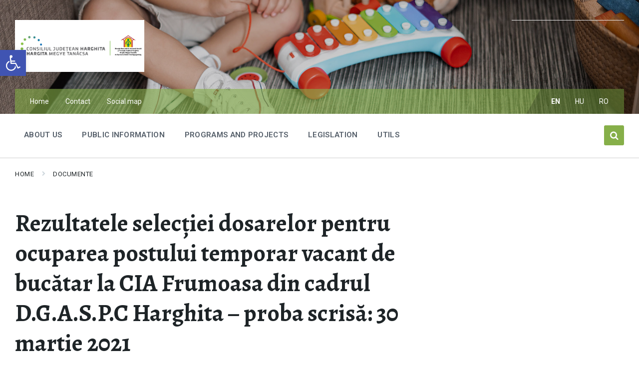

--- FILE ---
content_type: text/html; charset=UTF-8
request_url: https://dgaspchr.ro/documents/rezultatele-selectiei-dosarelor-pentru-ocuparea-postului-temporar-vacant-de-bucatar-la-cia-frumoasa-din-cadrul-d-g-a-s-p-c-harghita-proba-scrisa-30-martie-2021/?lang=en
body_size: 14874
content:
<!DOCTYPE html>
<html dir="ltr" lang="en-US" prefix="og: https://ogp.me/ns#">
<head>
    <meta http-equiv="Content-Type" content="text/html; charset=UTF-8">
    <meta name="viewport" content="width=device-width, initial-scale=1.0">
    <link rel="pingback" href="https://dgaspchr.ro/xmlrpc.php">
    <title>Rezultatele selecției dosarelor pentru ocuparea postului temporar vacant de bucătar la CIA Frumoasa din cadrul D.G.A.S.P.C Harghita – proba scrisă: 30 martie 2021 - Direcția Generală de Asistență Socială și Protecția Copilului Harghita</title>
<meta name='robots' content='noindex,nofollow' />
<link rel="alternate" hreflang="ro" href="https://dgaspchr.ro/documents/rezultatele-selectiei-dosarelor-pentru-ocuparea-postului-temporar-vacant-de-bucatar-la-cia-frumoasa-din-cadrul-d-g-a-s-p-c-harghita-proba-scrisa-30-martie-2021/" />
<link rel="alternate" hreflang="hu" href="https://dgaspchr.ro/documents/rezultatele-selectiei-dosarelor-pentru-ocuparea-postului-temporar-vacant-de-bucatar-la-cia-frumoasa-din-cadrul-d-g-a-s-p-c-harghita-proba-scrisa-30-martie-2021/?lang=hu" />
<link rel="alternate" hreflang="en" href="https://dgaspchr.ro/documents/rezultatele-selectiei-dosarelor-pentru-ocuparea-postului-temporar-vacant-de-bucatar-la-cia-frumoasa-din-cadrul-d-g-a-s-p-c-harghita-proba-scrisa-30-martie-2021/?lang=en" />

		<!-- All in One SEO 4.6.9.1 - aioseo.com -->
		<meta name="robots" content="noindex, nofollow, max-image-preview:large" />
		<link rel="canonical" href="https://dgaspchr.ro/documents/rezultatele-selectiei-dosarelor-pentru-ocuparea-postului-temporar-vacant-de-bucatar-la-cia-frumoasa-din-cadrul-d-g-a-s-p-c-harghita-proba-scrisa-30-martie-2021/" />
		<meta name="generator" content="All in One SEO (AIOSEO) 4.6.9.1" />
		<meta property="og:locale" content="en_US" />
		<meta property="og:site_name" content="Direcția Generală de Asistență Socială și Protecția Copilului Harghita -" />
		<meta property="og:type" content="article" />
		<meta property="og:title" content="Rezultatele selecției dosarelor pentru ocuparea postului temporar vacant de bucătar la CIA Frumoasa din cadrul D.G.A.S.P.C Harghita – proba scrisă: 30 martie 2021 - Direcția Generală de Asistență Socială și Protecția Copilului Harghita" />
		<meta property="og:url" content="https://dgaspchr.ro/documents/rezultatele-selectiei-dosarelor-pentru-ocuparea-postului-temporar-vacant-de-bucatar-la-cia-frumoasa-din-cadrul-d-g-a-s-p-c-harghita-proba-scrisa-30-martie-2021/" />
		<meta property="og:image" content="https://dgaspchr.ro/wp-content/uploads/2022/01/LOGO_KETTOS_HMT_HMSZGYV_MULTICOLOR_ROHU.jpg" />
		<meta property="og:image:secure_url" content="https://dgaspchr.ro/wp-content/uploads/2022/01/LOGO_KETTOS_HMT_HMSZGYV_MULTICOLOR_ROHU.jpg" />
		<meta property="og:image:width" content="1289" />
		<meta property="og:image:height" content="519" />
		<meta property="article:published_time" content="2021-03-22T18:17:18+00:00" />
		<meta property="article:modified_time" content="2021-03-22T18:18:02+00:00" />
		<meta name="twitter:card" content="summary_large_image" />
		<meta name="twitter:title" content="Rezultatele selecției dosarelor pentru ocuparea postului temporar vacant de bucătar la CIA Frumoasa din cadrul D.G.A.S.P.C Harghita – proba scrisă: 30 martie 2021 - Direcția Generală de Asistență Socială și Protecția Copilului Harghita" />
		<meta name="twitter:image" content="https://dgaspchr.ro/wp-content/uploads/2022/01/LOGO_KETTOS_HMT_HMSZGYV_MULTICOLOR_ROHU.jpg" />
		<script type="application/ld+json" class="aioseo-schema">
			{"@context":"https:\/\/schema.org","@graph":[{"@type":"BreadcrumbList","@id":"https:\/\/dgaspchr.ro\/documents\/rezultatele-selectiei-dosarelor-pentru-ocuparea-postului-temporar-vacant-de-bucatar-la-cia-frumoasa-din-cadrul-d-g-a-s-p-c-harghita-proba-scrisa-30-martie-2021\/?lang=en#breadcrumblist","itemListElement":[{"@type":"ListItem","@id":"https:\/\/dgaspchr.ro\/?lang=en\/#listItem","position":1,"name":"Home","item":"https:\/\/dgaspchr.ro\/?lang=en\/","nextItem":"https:\/\/dgaspchr.ro\/documents\/rezultatele-selectiei-dosarelor-pentru-ocuparea-postului-temporar-vacant-de-bucatar-la-cia-frumoasa-din-cadrul-d-g-a-s-p-c-harghita-proba-scrisa-30-martie-2021\/?lang=en#listItem"},{"@type":"ListItem","@id":"https:\/\/dgaspchr.ro\/documents\/rezultatele-selectiei-dosarelor-pentru-ocuparea-postului-temporar-vacant-de-bucatar-la-cia-frumoasa-din-cadrul-d-g-a-s-p-c-harghita-proba-scrisa-30-martie-2021\/?lang=en#listItem","position":2,"name":"Rezultatele selec\u021biei dosarelor pentru ocuparea postului temporar vacant de buc\u0103tar  la CIA Frumoasa din cadrul D.G.A.S.P.C Harghita - proba scris\u0103: 30 martie 2021","previousItem":"https:\/\/dgaspchr.ro\/?lang=en\/#listItem"}]},{"@type":"Organization","@id":"https:\/\/dgaspchr.ro\/?lang=en\/#organization","name":"Direc\u021bia General\u0103 de Asisten\u021b\u0103 Social\u0103 \u0219i Protec\u021bia Copilului Harghita","url":"https:\/\/dgaspchr.ro\/?lang=en\/","logo":{"@type":"ImageObject","url":"https:\/\/dgaspchr.ro\/wp-content\/uploads\/2022\/01\/LOGO_KETTOS_HMT_HMSZGYV_MULTICOLOR_ROHU.jpg","@id":"https:\/\/dgaspchr.ro\/documents\/rezultatele-selectiei-dosarelor-pentru-ocuparea-postului-temporar-vacant-de-bucatar-la-cia-frumoasa-din-cadrul-d-g-a-s-p-c-harghita-proba-scrisa-30-martie-2021\/?lang=en\/#organizationLogo","width":1289,"height":519},"image":{"@id":"https:\/\/dgaspchr.ro\/documents\/rezultatele-selectiei-dosarelor-pentru-ocuparea-postului-temporar-vacant-de-bucatar-la-cia-frumoasa-din-cadrul-d-g-a-s-p-c-harghita-proba-scrisa-30-martie-2021\/?lang=en\/#organizationLogo"}},{"@type":"Person","@id":"https:\/\/dgaspchr.ro\/author\/kovacsanna\/?lang=en#author","url":"https:\/\/dgaspchr.ro\/author\/kovacsanna\/?lang=en","name":"Anna Kov\u00e1cs","image":{"@type":"ImageObject","@id":"https:\/\/dgaspchr.ro\/documents\/rezultatele-selectiei-dosarelor-pentru-ocuparea-postului-temporar-vacant-de-bucatar-la-cia-frumoasa-din-cadrul-d-g-a-s-p-c-harghita-proba-scrisa-30-martie-2021\/?lang=en#authorImage","url":"https:\/\/secure.gravatar.com\/avatar\/6a9783c2ec48201a601605fdb7b17601?s=96&d=mm&r=g","width":96,"height":96,"caption":"Anna Kov\u00e1cs"}},{"@type":"WebPage","@id":"https:\/\/dgaspchr.ro\/documents\/rezultatele-selectiei-dosarelor-pentru-ocuparea-postului-temporar-vacant-de-bucatar-la-cia-frumoasa-din-cadrul-d-g-a-s-p-c-harghita-proba-scrisa-30-martie-2021\/?lang=en#webpage","url":"https:\/\/dgaspchr.ro\/documents\/rezultatele-selectiei-dosarelor-pentru-ocuparea-postului-temporar-vacant-de-bucatar-la-cia-frumoasa-din-cadrul-d-g-a-s-p-c-harghita-proba-scrisa-30-martie-2021\/?lang=en","name":"Rezultatele selec\u021biei dosarelor pentru ocuparea postului temporar vacant de buc\u0103tar la CIA Frumoasa din cadrul D.G.A.S.P.C Harghita \u2013 proba scris\u0103: 30 martie 2021 - Direc\u021bia General\u0103 de Asisten\u021b\u0103 Social\u0103 \u0219i Protec\u021bia Copilului Harghita","inLanguage":"en-US","isPartOf":{"@id":"https:\/\/dgaspchr.ro\/?lang=en\/#website"},"breadcrumb":{"@id":"https:\/\/dgaspchr.ro\/documents\/rezultatele-selectiei-dosarelor-pentru-ocuparea-postului-temporar-vacant-de-bucatar-la-cia-frumoasa-din-cadrul-d-g-a-s-p-c-harghita-proba-scrisa-30-martie-2021\/?lang=en#breadcrumblist"},"author":{"@id":"https:\/\/dgaspchr.ro\/author\/kovacsanna\/?lang=en#author"},"creator":{"@id":"https:\/\/dgaspchr.ro\/author\/kovacsanna\/?lang=en#author"},"datePublished":"2021-03-22T21:17:18+03:00","dateModified":"2021-03-22T21:18:02+03:00"},{"@type":"WebSite","@id":"https:\/\/dgaspchr.ro\/?lang=en\/#website","url":"https:\/\/dgaspchr.ro\/?lang=en\/","name":"Direc\u021bia General\u0103 de Asisten\u021b\u0103 Social\u0103 \u0219i Protec\u021bia Copilului Harghita","inLanguage":"en-US","publisher":{"@id":"https:\/\/dgaspchr.ro\/?lang=en\/#organization"}}]}
		</script>
		<!-- All in One SEO -->

<link rel='dns-prefetch' href='//code.responsivevoice.org' />
<link rel='dns-prefetch' href='//www.google.com' />
<link rel='dns-prefetch' href='//maxcdn.bootstrapcdn.com' />
<link rel='dns-prefetch' href='//fonts.googleapis.com' />
<link rel='dns-prefetch' href='//s.w.org' />
<link rel="alternate" type="application/rss+xml" title="Direcția Generală de Asistență Socială și Protecția Copilului Harghita &raquo; Feed" href="https://dgaspchr.ro/feed/?lang=en" />
<link rel="alternate" type="application/rss+xml" title="Direcția Generală de Asistență Socială și Protecția Copilului Harghita &raquo; Comments Feed" href="https://dgaspchr.ro/comments/feed/?lang=en" />
		<script type="text/javascript">
			window._wpemojiSettings = {"baseUrl":"https:\/\/s.w.org\/images\/core\/emoji\/12.0.0-1\/72x72\/","ext":".png","svgUrl":"https:\/\/s.w.org\/images\/core\/emoji\/12.0.0-1\/svg\/","svgExt":".svg","source":{"concatemoji":"https:\/\/dgaspchr.ro\/wp-includes\/js\/wp-emoji-release.min.js?ver=5.3.20"}};
			!function(e,a,t){var n,r,o,i=a.createElement("canvas"),p=i.getContext&&i.getContext("2d");function s(e,t){var a=String.fromCharCode;p.clearRect(0,0,i.width,i.height),p.fillText(a.apply(this,e),0,0);e=i.toDataURL();return p.clearRect(0,0,i.width,i.height),p.fillText(a.apply(this,t),0,0),e===i.toDataURL()}function c(e){var t=a.createElement("script");t.src=e,t.defer=t.type="text/javascript",a.getElementsByTagName("head")[0].appendChild(t)}for(o=Array("flag","emoji"),t.supports={everything:!0,everythingExceptFlag:!0},r=0;r<o.length;r++)t.supports[o[r]]=function(e){if(!p||!p.fillText)return!1;switch(p.textBaseline="top",p.font="600 32px Arial",e){case"flag":return s([127987,65039,8205,9895,65039],[127987,65039,8203,9895,65039])?!1:!s([55356,56826,55356,56819],[55356,56826,8203,55356,56819])&&!s([55356,57332,56128,56423,56128,56418,56128,56421,56128,56430,56128,56423,56128,56447],[55356,57332,8203,56128,56423,8203,56128,56418,8203,56128,56421,8203,56128,56430,8203,56128,56423,8203,56128,56447]);case"emoji":return!s([55357,56424,55356,57342,8205,55358,56605,8205,55357,56424,55356,57340],[55357,56424,55356,57342,8203,55358,56605,8203,55357,56424,55356,57340])}return!1}(o[r]),t.supports.everything=t.supports.everything&&t.supports[o[r]],"flag"!==o[r]&&(t.supports.everythingExceptFlag=t.supports.everythingExceptFlag&&t.supports[o[r]]);t.supports.everythingExceptFlag=t.supports.everythingExceptFlag&&!t.supports.flag,t.DOMReady=!1,t.readyCallback=function(){t.DOMReady=!0},t.supports.everything||(n=function(){t.readyCallback()},a.addEventListener?(a.addEventListener("DOMContentLoaded",n,!1),e.addEventListener("load",n,!1)):(e.attachEvent("onload",n),a.attachEvent("onreadystatechange",function(){"complete"===a.readyState&&t.readyCallback()})),(n=t.source||{}).concatemoji?c(n.concatemoji):n.wpemoji&&n.twemoji&&(c(n.twemoji),c(n.wpemoji)))}(window,document,window._wpemojiSettings);
		</script>
		<style type="text/css">
img.wp-smiley,
img.emoji {
	display: inline !important;
	border: none !important;
	box-shadow: none !important;
	height: 1em !important;
	width: 1em !important;
	margin: 0 .07em !important;
	vertical-align: -0.1em !important;
	background: none !important;
	padding: 0 !important;
}
</style>
	<link rel='stylesheet' id='sbr_styles-css'  href='https://dgaspchr.ro/wp-content/plugins/reviews-feed/assets/css/sbr-styles.css?ver=1.1.1' type='text/css' media='all' />
<link rel='stylesheet' id='sbi_styles-css'  href='https://dgaspchr.ro/wp-content/plugins/instagram-feed/css/sbi-styles.min.css?ver=6.5.0' type='text/css' media='all' />
<link rel='stylesheet' id='wp-block-library-css'  href='https://dgaspchr.ro/wp-includes/css/dist/block-library/style.min.css?ver=5.3.20' type='text/css' media='all' />
<link rel='stylesheet' id='contact-form-7-css'  href='https://dgaspchr.ro/wp-content/plugins/contact-form-7/includes/css/styles.css?ver=5.2.2' type='text/css' media='all' />
<link rel='stylesheet' id='ctf_styles-css'  href='https://dgaspchr.ro/wp-content/plugins/custom-twitter-feeds/css/ctf-styles.min.css?ver=2.2.2' type='text/css' media='all' />
<link rel='stylesheet' id='rv-style-css'  href='https://dgaspchr.ro/wp-content/plugins/responsivevoice-text-to-speech/includes/css/responsivevoice.css?ver=5.3.20' type='text/css' media='all' />
<link rel='stylesheet' id='cff-css'  href='https://dgaspchr.ro/wp-content/plugins/custom-facebook-feed/assets/css/cff-style.min.css?ver=4.2.5' type='text/css' media='all' />
<link rel='stylesheet' id='sb-font-awesome-css'  href='https://maxcdn.bootstrapcdn.com/font-awesome/4.7.0/css/font-awesome.min.css?ver=5.3.20' type='text/css' media='all' />
<link rel='stylesheet' id='cms-navigation-style-base-css'  href='https://dgaspchr.ro/wp-content/plugins/wpml-cms-nav/res/css/cms-navigation-base.css?ver=1.5.5' type='text/css' media='screen' />
<link rel='stylesheet' id='cms-navigation-style-css'  href='https://dgaspchr.ro/wp-content/plugins/wpml-cms-nav/res/css/cms-navigation.css?ver=1.5.5' type='text/css' media='screen' />
<link rel='stylesheet' id='lsvr-pressville-main-style-css'  href='https://dgaspchr.ro/wp-content/themes/pressville/style.css?ver=2.0.5' type='text/css' media='all' />
<link rel='stylesheet' id='lsvr-pressville-general-style-css'  href='https://dgaspchr.ro/wp-content/themes/pressville/assets/css/general.css?ver=2.0.5' type='text/css' media='all' />
<style id='lsvr-pressville-general-style-inline-css' type='text/css'>
body, input, textarea, select, button, .is-primary-font, #cancel-comment-reply-link, .lsvr_listing-map__infobox { font-family: 'Roboto', Arial, sans-serif; }
html, body { font-size: 16px; }
h1, h2, h3, h4, blockquote, .is-secondary-font, .header-menu-primary__item--megamenu .header-menu-primary__item-link--level-1 { font-family: 'Alegreya', Arial, sans-serif; }
@media ( min-width: 1200px ) { .header-titlebar__logo { max-width: 259px; } } .header-titlebar__logo { max-width: 259px; }
</style>
<link rel='stylesheet' id='lsvr-pressville-google-fonts-css'  href='//fonts.googleapis.com/css?family=Roboto%3A400%2C400italic%2C600%2C600italic%2C700%2C700italic%7CAlegreya%3A400%2C400italic%2C700%2C700italic&#038;subset=latin-ext&#038;ver=5.3.20' type='text/css' media='all' />
<link rel='stylesheet' id='lsvr-pressville-color-scheme-css'  href='https://dgaspchr.ro/wp-content/themes/pressville/assets/css/skins/blue-green.css?ver=2.0.5' type='text/css' media='all' />
<link rel='stylesheet' id='pojo-a11y-css'  href='https://dgaspchr.ro/wp-content/plugins/pojo-accessibility/assets/css/style.min.css?ver=1.0.0' type='text/css' media='all' />
<script type='text/javascript' src='https://dgaspchr.ro/wp-includes/js/jquery/jquery.js?ver=1.12.4-wp'></script>
<script type='text/javascript' src='https://dgaspchr.ro/wp-includes/js/jquery/jquery-migrate.min.js?ver=1.4.1'></script>
<script type='text/javascript' src='https://dgaspchr.ro/wp-content/plugins/lsvr-events/assets/js/lsvr-events.min.js?ver=1.6.1'></script>
<script type='text/javascript'>
/* <![CDATA[ */
var lsvr_pressville_toolkit_ajax_weather_widget_var = {"url":"https:\/\/dgaspchr.ro\/wp-admin\/admin-ajax.php","nonce":"08e5e13d06"};
/* ]]> */
</script>
<script type='text/javascript' src='https://dgaspchr.ro/wp-content/plugins/lsvr-pressville-toolkit/assets/js/lsvr-pressville-toolkit-weather-widget.min.js?ver=1.8.2'></script>
<script type='text/javascript' src='https://code.responsivevoice.org/responsivevoice.js'></script>
<link rel='https://api.w.org/' href='https://dgaspchr.ro/wp-json/' />
<link rel="EditURI" type="application/rsd+xml" title="RSD" href="https://dgaspchr.ro/xmlrpc.php?rsd" />
<link rel="wlwmanifest" type="application/wlwmanifest+xml" href="https://dgaspchr.ro/wp-includes/wlwmanifest.xml" /> 
<link rel='prev' title='Proiect de hotărâre privind modificarea și completarea Hotărârii Consiliului Judeţean Harghita nr. 160/2004 privind organizarea şi funcționarea Direcției Generale de Asistenţă Socială şi Protecţia Copilului Harghita, cu modificările  şi completările ulterioare şi modificării şi completării Regulamentului  &#8211; 05.03.2021' href='https://dgaspchr.ro/documents/proiect-de-hotarare-privind-modificarea-si-completarea-hotararii-consiliului-judetean-harghita-nr-160-2004-privind-organizarea-si-functionarea-directiei-generale-de-asistenta-sociala-si-protectia-cop/?lang=en' />
<link rel='next' title='Rezultatele selecției dosarelor privind concursul organizat în data de 13 aprilie 2021 pentru ocuparea funcției publice vacante de inspector (asistent social), clasa I, grad profesional asistent din cadrul Serviciului management de caz pentru îngrijire de tip rezidențial copii (la centrul de plasament Bilbor), pentru ocuparea funcției publice vacante de inspector (asistent social) clasa I, grad profesional asistent din cadrul Serviciului management de caz pentru îngrijire de tip rezidențial copii, respectiv pentru ocuparea funcției publice vacante de inspector (asistent social) clasa I, grad profesional superior din cadrul Serviciului proiecte, relații cu publicul și violență în familie' href='https://dgaspchr.ro/documents/rezultatele-selectiei-dosarelor-privind-concursul-organizat-in-data-de-13-aprilie-2021-pentru-ocuparea-functiei-publice-vacante-de-inspector-asistent-social-clasa-i-grad-profesional-asistent-din-c/?lang=en' />
<meta name="generator" content="WordPress 5.3.20" />
<link rel='shortlink' href='https://dgaspchr.ro/?p=5695&#038;lang=en' />
<link rel="alternate" type="application/json+oembed" href="https://dgaspchr.ro/wp-json/oembed/1.0/embed?url=https%3A%2F%2Fdgaspchr.ro%2Fdocuments%2Frezultatele-selectiei-dosarelor-pentru-ocuparea-postului-temporar-vacant-de-bucatar-la-cia-frumoasa-din-cadrul-d-g-a-s-p-c-harghita-proba-scrisa-30-martie-2021%2F%3Flang%3Den" />
<link rel="alternate" type="text/xml+oembed" href="https://dgaspchr.ro/wp-json/oembed/1.0/embed?url=https%3A%2F%2Fdgaspchr.ro%2Fdocuments%2Frezultatele-selectiei-dosarelor-pentru-ocuparea-postului-temporar-vacant-de-bucatar-la-cia-frumoasa-din-cadrul-d-g-a-s-p-c-harghita-proba-scrisa-30-martie-2021%2F%3Flang%3Den&#038;format=xml" />
<meta name="generator" content="WPML ver:4.4.7 stt:1,23,44;" />
<style type="text/css">
#pojo-a11y-toolbar .pojo-a11y-toolbar-toggle a{ background-color: #4054b2;	color: #ffffff;}
#pojo-a11y-toolbar .pojo-a11y-toolbar-overlay, #pojo-a11y-toolbar .pojo-a11y-toolbar-overlay ul.pojo-a11y-toolbar-items.pojo-a11y-links{ border-color: #4054b2;}
body.pojo-a11y-focusable a:focus{ outline-style: solid !important;	outline-width: 1px !important;	outline-color: #FF0000 !important;}
#pojo-a11y-toolbar{ top: 100px !important;}
#pojo-a11y-toolbar .pojo-a11y-toolbar-overlay{ background-color: #ffffff;}
#pojo-a11y-toolbar .pojo-a11y-toolbar-overlay ul.pojo-a11y-toolbar-items li.pojo-a11y-toolbar-item a, #pojo-a11y-toolbar .pojo-a11y-toolbar-overlay p.pojo-a11y-toolbar-title{ color: #333333;}
#pojo-a11y-toolbar .pojo-a11y-toolbar-overlay ul.pojo-a11y-toolbar-items li.pojo-a11y-toolbar-item a.active{ background-color: #4054b2;	color: #ffffff;}
@media (max-width: 767px) { #pojo-a11y-toolbar { top: 50px !important; } }</style><meta name="generator" content="Powered by WPBakery Page Builder - drag and drop page builder for WordPress."/>
		<style type="text/css" id="wp-custom-css">
			div#header-widget-area {
    width: 100%;
    background-color: #f7f7f7;
border-bottom:1px solid #eeeeee;
    text-align: center;
}   
h2.chw-title {
    margin-top: 0px;
    text-align: left;
    text-transform: uppercase;
    font-size: small;
    background-color: #feffce;
    width: 130px;
    padding: 5px;
    }		</style>
		<noscript><style> .wpb_animate_when_almost_visible { opacity: 1; }</style></noscript></head>

<body data-rsssl=1 class="lsvr_document-template-default single single-lsvr_document postid-5695 wp-custom-logo lsvr-accessibility wpb-js-composer js-comp-ver-6.1 vc_responsive">


	<!-- WRAPPER : begin -->
	<div id="wrapper">

		
		
	<a href="#main" class="accessibility-link accessibility-link--skip-to-content screen-reader-text">Skip to content</a>

			<a href="#header-menu-primary" class="accessibility-link accessibility-link--skip-to-nav screen-reader-text">Skip to main navigation</a>
	
	<a href="#footer" class="accessibility-link accessibility-link--skip-to-footer screen-reader-text">Skip to footer</a>


		

		<!-- HEADER : begin -->
		<header id="header">
			<div class="header__inner">

				

				
	<!-- HEADER LANGUAGES MOBILE : begin -->
	<div class="header-languages-mobile">

		
			<button id="header-languages-mobile__toggle" type="button"
				class="header-languages-mobile__toggle" title="Show languages"
				aria-controls="header-languages-mobile__inner"
    			aria-haspopup="true"
    			aria-expanded="false"
				data-label-expand-popup="Show languages"
    			data-label-collapse-popup="Hide languages">
				en			</button>

		
		<div id="header-languages-mobile__inner" class="header-languages-mobile__inner"
			role="group"
            aria-expanded="false">
			<span class="screen-reader-text">Choose language:</span>
			<ul class="header-languages-mobile__list">

									
						<li class="header-languages-mobile__item header-languages-mobile__item--active">
							<a href="https://dgaspchr.ro/documents/rezultatele-selectiei-dosarelor-pentru-ocuparea-postului-temporar-vacant-de-bucatar-la-cia-frumoasa-din-cadrul-d-g-a-s-p-c-harghita-proba-scrisa-30-martie-2021/?lang=en" class="header-languages-mobile__item-link">en</a>
						</li>

														
						<li class="header-languages-mobile__item">
							<a href="https://dgaspchr.ro/documents/rezultatele-selectiei-dosarelor-pentru-ocuparea-postului-temporar-vacant-de-bucatar-la-cia-frumoasa-din-cadrul-d-g-a-s-p-c-harghita-proba-scrisa-30-martie-2021/?lang=hu" class="header-languages-mobile__item-link">hu</a>
						</li>

														
						<li class="header-languages-mobile__item">
							<a href="https://dgaspchr.ro/documents/rezultatele-selectiei-dosarelor-pentru-ocuparea-postului-temporar-vacant-de-bucatar-la-cia-frumoasa-din-cadrul-d-g-a-s-p-c-harghita-proba-scrisa-30-martie-2021/" class="header-languages-mobile__item-link">ro</a>
						</li>

									
			</ul>
		</div>

	</div>
	<!-- HEADER LANGUAGES MOBILE : end -->


				

				<!-- HEADER TITLEBAR : begin -->
<div  class="header-titlebar header-titlebar--has-topbar header-titlebar--has-logo">

	<div class="header-titlebar__inner">
		<div class="lsvr-container">

					<div id="header-widget-area" class="chw-widget-area widget-area" role="complementary">				</div>		 	
			
	<!-- HEADER BRANDING : begin -->
	<div class="header-titlebar__logo">
		<a href="https://dgaspchr.ro/?lang=en" class="header-titlebar__logo-link"
			aria-label="Site logo">
			<img src="https://dgaspchr.ro/wp-content/uploads/2022/01/LOGO_KETTOS_HMT_HMSZGYV_MULTICOLOR_ROHU.jpg"
				class="header-titlebar__logo-image"
				alt="Direcția Generală de Asistență Socială și Protecția Copilului Harghita">
		</a>
	</div>
	
	<!-- HEADER BRANDING : end -->


			
			
		</div>
	</div>

	
	<!-- HEADER TITLEBAR BACKGROUND : begin -->
	<div class="header-titlebar__background header-titlebar__background--align-center header-titlebar__background--slideshow-home"
		data-slideshow-speed="6">

		
			
				<div class="header-titlebar__background-image header-titlebar__background-image--default"
					style="background-image: url('https://dgaspchr.ro/wp-content/uploads/2020/01/main_bg.jpg'); "></div>

			
		
	</div>
	<!-- HEADER TITLEBAR BACKGROUND : end -->


<span class="header-titlebar__overlay"  style="opacity: 0.2;filter: alpha(opacity=0.2);"></span>
</div>
<!-- HEADER TITLEBAR : end -->

				




				<!-- HEADER MOBILE TOGGLE : begin -->
<button id="header-mobile-toggle" type="button"
	class="header-mobile-toggle" title="Expand menu"
	aria-controls="header__navgroup"
    aria-haspopup="true"
    aria-expanded="false"
	data-label-expand-popup="Expand menu"
    data-label-collapse-popup="Collapse menu">
	Menu	<i class="header-mobile-toggle__icon1" aria-hidden="true"></i>
	<i class="header-mobile-toggle__icon2" aria-hidden="true"></i>
</button>
<!-- HEADER MOBILE TOGGLE : end -->
				
				<!-- HEADER NAV GROUP : begin -->
				<div id="header__navgroup" class="header__navgroup"
					data-aria-labelledby="header-mobile-toggle">

					
					
	<!-- HEADER TOPBAR WRAPPER : begin -->
	<div class="header-topbar__wrapper">
		<div class="lsvr-container">

			
			<!-- HEADER TOPBAR : begin -->
			<div class="header-topbar">
				<div class="header-topbar__inner">

					
					
	<!-- SECONDARY HEADER MENU : begin -->
	<nav class="header-menu-secondary"

					 aria-label="Menu2 - Engleză"
		>

	    <ul id="menu-menu2-engleza" class="header-menu-secondary__list" role="menu"><li id="menu-item-4231" class="menu-item menu-item-type-custom menu-item-object-custom menu-item-4231"><a href="https://dgaspchr.ro?lang=en">Home</a></li>
<li id="menu-item-4900" class="menu-item menu-item-type-post_type menu-item-object-page menu-item-4900"><a href="https://dgaspchr.ro/contact/?lang=en">Contact</a></li>
<li id="menu-item-4899" class="menu-item menu-item-type-post_type menu-item-object-page menu-item-4899"><a href="https://dgaspchr.ro/social-map/?lang=en">Social map</a></li>
</ul>
	</nav>
	<!-- SECONDARY HEADER MENU : end -->


					
					
	<!-- HEADER LANGUAGES : begin -->
	<div class="header-languages">

		<span class="screen-reader-text">Choose language:</span>
		<ul class="header-languages__list">

							
					<li class="header-languages__item header-languages__item--active">
						<a href="https://dgaspchr.ro/documents/rezultatele-selectiei-dosarelor-pentru-ocuparea-postului-temporar-vacant-de-bucatar-la-cia-frumoasa-din-cadrul-d-g-a-s-p-c-harghita-proba-scrisa-30-martie-2021/?lang=en" class="header-languages__item-link">en</a>
					</li>

											
					<li class="header-languages__item">
						<a href="https://dgaspchr.ro/documents/rezultatele-selectiei-dosarelor-pentru-ocuparea-postului-temporar-vacant-de-bucatar-la-cia-frumoasa-din-cadrul-d-g-a-s-p-c-harghita-proba-scrisa-30-martie-2021/?lang=hu" class="header-languages__item-link">hu</a>
					</li>

											
					<li class="header-languages__item">
						<a href="https://dgaspchr.ro/documents/rezultatele-selectiei-dosarelor-pentru-ocuparea-postului-temporar-vacant-de-bucatar-la-cia-frumoasa-din-cadrul-d-g-a-s-p-c-harghita-proba-scrisa-30-martie-2021/" class="header-languages__item-link">ro</a>
					</li>

							
		</ul>

	</div>
	<!-- HEADER LANGUAGES : end -->


					
				</div>
			</div>
			<!-- HEADER TOPBAR : end -->

			
		</div>
	</div>
	<!-- HEADER TOPBAR WRAPPER : end -->


					
					
	
	<!-- HEADER NAVBAR : begin -->
	<div  class="header-navbar header-navbar--is-sticky">
		<div class="header-navbar__inner">
			<div class="lsvr-container">
				<div class="header-navbar__content">

					
					
	<!-- HEADER MENU : begin -->
	<nav id="header-menu-primary" class="header-menu-primary"
        data-label-expand-popup="Expand submenu"
        data-label-collapse-popup="Collapse submenu"

					aria-label="Main - Engleză"
		>

	    <ul id="menu-main-engleza" class="header-menu-primary__list" role="menu">
            
        	<li id="header-menu-primary__item-4206"
                class="header-menu-primary__item header-menu-primary__item--level-0 menu-item menu-item-type-custom menu-item-object-custom menu-item-has-children header-menu-primary__item--dropdown"
                role="presentation">

                <a href="#"
                    id="header-menu-primary__item-link-4206"
                	class="header-menu-primary__item-link header-menu-primary__item-link--level-0"
                    role="menuitem"

                    
                        aria-owns="header-menu-primary__submenu-4206"
                        aria-controls="header-menu-primary__submenu-4206"
                        aria-haspopup="true"
                        aria-expanded="false"

                    
                                    	>

                    About us</a>

            
            <button id="header-menu-primary__submenu-toggle-4206"
                class="header-menu-primary__submenu-toggle header-menu-primary__submenu-toggle--level-0" type="button"
                title="Expand submenu"
                aria-controls="header-menu-primary__submenu-4206"
                aria-haspopup="true"
                aria-expanded="false">
                <i class="header-menu-primary__submenu-toggle-icon" aria-hidden="true"></i>
            </button>

        	<ul id="header-menu-primary__submenu-4206"
                class="header-menu-primary__submenu sub-menu header-menu-primary__submenu--level-0"
                aria-labelledby="header-menu-primary__item-link-4206"
                aria-expanded="false"
                role="menu">

            
            
        	<li id="header-menu-primary__item-4901"
                class="header-menu-primary__item header-menu-primary__item--level-1 menu-item menu-item-type-post_type menu-item-object-page"
                role="presentation">

                <a href="https://dgaspchr.ro/presentation/?lang=en"
                    id="header-menu-primary__item-link-4901"
                	class="header-menu-primary__item-link header-menu-primary__item-link--level-1"
                    role="menuitem"

                    
                                    	>

                    Presentation</a>

            
            </li>

            
            
        	<li id="header-menu-primary__item-4905"
                class="header-menu-primary__item header-menu-primary__item--level-1 menu-item menu-item-type-post_type menu-item-object-page"
                role="presentation">

                <a href="https://dgaspchr.ro/felnottvedelem/?lang=en"
                    id="header-menu-primary__item-link-4905"
                	class="header-menu-primary__item-link header-menu-primary__item-link--level-1"
                    role="menuitem"

                    
                                    	>

                    Adult protection</a>

            
            </li>

            
            
        	<li id="header-menu-primary__item-4908"
                class="header-menu-primary__item header-menu-primary__item--level-1 menu-item menu-item-type-post_type menu-item-object-page"
                role="presentation">

                <a href="https://dgaspchr.ro/services/?lang=en"
                    id="header-menu-primary__item-link-4908"
                	class="header-menu-primary__item-link header-menu-primary__item-link--level-1"
                    role="menuitem"

                    
                                    	>

                    Child protection</a>

            
            </li>

            
            
        	<li id="header-menu-primary__item-4909"
                class="header-menu-primary__item header-menu-primary__item--level-1 menu-item menu-item-type-post_type menu-item-object-page"
                role="presentation">

                <a href="https://dgaspchr.ro/press-releases/?lang=en"
                    id="header-menu-primary__item-link-4909"
                	class="header-menu-primary__item-link header-menu-primary__item-link--level-1"
                    role="menuitem"

                    
                                    	>

                    Statements</a>

            
            </li>

            
        	</ul>

            
            </li>

            
            
        	<li id="header-menu-primary__item-4210"
                class="header-menu-primary__item header-menu-primary__item--level-0 menu-item menu-item-type-custom menu-item-object-custom menu-item-has-children header-menu-primary__item--dropdown"
                role="presentation">

                <a href="#"
                    id="header-menu-primary__item-link-4210"
                	class="header-menu-primary__item-link header-menu-primary__item-link--level-0"
                    role="menuitem"

                    
                        aria-owns="header-menu-primary__submenu-4210"
                        aria-controls="header-menu-primary__submenu-4210"
                        aria-haspopup="true"
                        aria-expanded="false"

                    
                                    	>

                    Public information</a>

            
            <button id="header-menu-primary__submenu-toggle-4210"
                class="header-menu-primary__submenu-toggle header-menu-primary__submenu-toggle--level-0" type="button"
                title="Expand submenu"
                aria-controls="header-menu-primary__submenu-4210"
                aria-haspopup="true"
                aria-expanded="false">
                <i class="header-menu-primary__submenu-toggle-icon" aria-hidden="true"></i>
            </button>

        	<ul id="header-menu-primary__submenu-4210"
                class="header-menu-primary__submenu sub-menu header-menu-primary__submenu--level-0"
                aria-labelledby="header-menu-primary__item-link-4210"
                aria-expanded="false"
                role="menu">

            
            
        	<li id="header-menu-primary__item-4911"
                class="header-menu-primary__item header-menu-primary__item--level-1 menu-item menu-item-type-post_type menu-item-object-page"
                role="presentation">

                <a href="https://dgaspchr.ro/job-announcement/?lang=en"
                    id="header-menu-primary__item-link-4911"
                	class="header-menu-primary__item-link header-menu-primary__item-link--level-1"
                    role="menuitem"

                    
                                    	>

                    Job announcements</a>

            
            </li>

            
            
        	<li id="header-menu-primary__item-4913"
                class="header-menu-primary__item header-menu-primary__item--level-1 menu-item menu-item-type-post_type menu-item-object-page"
                role="presentation">

                <a href="https://dgaspchr.ro/public-procurement/?lang=en"
                    id="header-menu-primary__item-link-4913"
                	class="header-menu-primary__item-link header-menu-primary__item-link--level-1"
                    role="menuitem"

                    
                                    	>

                    Public procurement</a>

            
            </li>

            
            
        	<li id="header-menu-primary__item-4964"
                class="header-menu-primary__item header-menu-primary__item--level-1 menu-item menu-item-type-post_type menu-item-object-page"
                role="presentation">

                <a href="https://dgaspchr.ro/orgranogram/?lang=en"
                    id="header-menu-primary__item-link-4964"
                	class="header-menu-primary__item-link header-menu-primary__item-link--level-1"
                    role="menuitem"

                    
                                    	>

                    Organogram</a>

            
            </li>

            
            
        	<li id="header-menu-primary__item-4965"
                class="header-menu-primary__item header-menu-primary__item--level-1 menu-item menu-item-type-post_type menu-item-object-page"
                role="presentation">

                <a href="https://dgaspchr.ro/rof-roi-cod-etic-integritate-ccm/?lang=en"
                    id="header-menu-primary__item-link-4965"
                	class="header-menu-primary__item-link header-menu-primary__item-link--level-1"
                    role="menuitem"

                    
                                    	>

                    Operational and Internal Rules, Code of Ethics, Integrity</a>

            
            </li>

            
            
        	<li id="header-menu-primary__item-4966"
                class="header-menu-primary__item header-menu-primary__item--level-1 menu-item menu-item-type-post_type menu-item-object-page"
                role="presentation">

                <a href="https://dgaspchr.ro/strategies-and-objectives/?lang=en"
                    id="header-menu-primary__item-link-4966"
                	class="header-menu-primary__item-link header-menu-primary__item-link--level-1"
                    role="menuitem"

                    
                                    	>

                    Strategies and objectives</a>

            
            </li>

            
            
        	<li id="header-menu-primary__item-4967"
                class="header-menu-primary__item header-menu-primary__item--level-1 menu-item menu-item-type-post_type menu-item-object-page"
                role="presentation">

                <a href="https://dgaspchr.ro/draft-decisions/?lang=en"
                    id="header-menu-primary__item-link-4967"
                	class="header-menu-primary__item-link header-menu-primary__item-link--level-1"
                    role="menuitem"

                    
                                    	>

                    Draft decisions</a>

            
            </li>

            
            
        	<li id="header-menu-primary__item-4968"
                class="header-menu-primary__item header-menu-primary__item--level-1 menu-item menu-item-type-post_type menu-item-object-page"
                role="presentation">

                <a href="https://dgaspchr.ro/budget-and-accounting-balance-2/?lang=en"
                    id="header-menu-primary__item-link-4968"
                	class="header-menu-primary__item-link header-menu-primary__item-link--level-1"
                    role="menuitem"

                    
                                    	>

                    Budget and accounting balance</a>

            
            </li>

            
            
        	<li id="header-menu-primary__item-4969"
                class="header-menu-primary__item header-menu-primary__item--level-1 menu-item menu-item-type-post_type menu-item-object-page"
                role="presentation">

                <a href="https://dgaspchr.ro/transparency-of-social-service-costs-beneficiary/?lang=en"
                    id="header-menu-primary__item-link-4969"
                	class="header-menu-primary__item-link header-menu-primary__item-link--level-1"
                    role="menuitem"

                    
                                    	>

                    Transparency of social service costs/beneficiary</a>

            
            </li>

            
            
        	<li id="header-menu-primary__item-4970"
                class="header-menu-primary__item header-menu-primary__item--level-1 menu-item menu-item-type-post_type menu-item-object-page"
                role="presentation">

                <a href="https://dgaspchr.ro/transparency-in-income-deriving-from-payments/?lang=en"
                    id="header-menu-primary__item-link-4970"
                	class="header-menu-primary__item-link header-menu-primary__item-link--level-1"
                    role="menuitem"

                    
                                    	>

                    Transparency in income deriving from payments</a>

            
            </li>

            
            
        	<li id="header-menu-primary__item-4971"
                class="header-menu-primary__item header-menu-primary__item--level-1 menu-item menu-item-type-post_type menu-item-object-page"
                role="presentation">

                <a href="https://dgaspchr.ro/declaration-of-assets/?lang=en"
                    id="header-menu-primary__item-link-4971"
                	class="header-menu-primary__item-link header-menu-primary__item-link--level-1"
                    role="menuitem"

                    
                                    	>

                    Declaration of assets</a>

            
            </li>

            
            
        	<li id="header-menu-primary__item-4972"
                class="header-menu-primary__item header-menu-primary__item--level-1 menu-item menu-item-type-post_type menu-item-object-page menu-item-has-children"
                role="presentation">

                <a href="https://dgaspchr.ro/annual-reports/?lang=en"
                    id="header-menu-primary__item-link-4972"
                	class="header-menu-primary__item-link header-menu-primary__item-link--level-1"
                    role="menuitem"

                    
                        aria-owns="header-menu-primary__submenu-4972"
                        aria-controls="header-menu-primary__submenu-4972"
                        aria-haspopup="true"
                        aria-expanded="false"

                    
                                    	>

                    Annual reports</a>

            
            <button id="header-menu-primary__submenu-toggle-4972"
                class="header-menu-primary__submenu-toggle header-menu-primary__submenu-toggle--level-1" type="button"
                title="Expand submenu"
                aria-controls="header-menu-primary__submenu-4972"
                aria-haspopup="true"
                aria-expanded="false">
                <i class="header-menu-primary__submenu-toggle-icon" aria-hidden="true"></i>
            </button>

        	<ul id="header-menu-primary__submenu-4972"
                class="header-menu-primary__submenu sub-menu header-menu-primary__submenu--level-1"
                aria-labelledby="header-menu-primary__item-link-4972"
                aria-expanded="false"
                role="menu">

            
            
        	<li id="header-menu-primary__item-4973"
                class="header-menu-primary__item header-menu-primary__item--level-2 menu-item menu-item-type-post_type menu-item-object-page"
                role="presentation">

                <a href="https://dgaspchr.ro/annual-activity-reports/?lang=en"
                    id="header-menu-primary__item-link-4973"
                	class="header-menu-primary__item-link header-menu-primary__item-link--level-2"
                    role="menuitem"

                    
                                    	>

                    Annual activity reports</a>

            
            </li>

            
            
        	<li id="header-menu-primary__item-4974"
                class="header-menu-primary__item header-menu-primary__item--level-2 menu-item menu-item-type-post_type menu-item-object-page"
                role="presentation">

                <a href="https://dgaspchr.ro/evaluation-reports-on-the-basis-of-law-nr-544-2001/?lang=en"
                    id="header-menu-primary__item-link-4974"
                	class="header-menu-primary__item-link header-menu-primary__item-link--level-2"
                    role="menuitem"

                    
                                    	>

                    Evaluation reports on the basis of law nr. 544/2001</a>

            
            </li>

            
            
        	<li id="header-menu-primary__item-4975"
                class="header-menu-primary__item header-menu-primary__item--level-2 menu-item menu-item-type-post_type menu-item-object-page"
                role="presentation">

                <a href="https://dgaspchr.ro/reports-on-the-transparency-of-decisions-on-the-basis-of-law-nr-52-2003/?lang=en"
                    id="header-menu-primary__item-link-4975"
                	class="header-menu-primary__item-link header-menu-primary__item-link--level-2"
                    role="menuitem"

                    
                                    	>

                    Reports on the transparency of decisions  on the basis of law nr.  52/2003</a>

            
            </li>

            
        	</ul>

            
            </li>

            
            
        	<li id="header-menu-primary__item-4976"
                class="header-menu-primary__item header-menu-primary__item--level-1 menu-item menu-item-type-post_type menu-item-object-page"
                role="presentation">

                <a href="https://dgaspchr.ro/newsletter/?lang=en"
                    id="header-menu-primary__item-link-4976"
                	class="header-menu-primary__item-link header-menu-primary__item-link--level-1"
                    role="menuitem"

                    
                                    	>

                    Newsletter</a>

            
            </li>

            
            
        	<li id="header-menu-primary__item-4977"
                class="header-menu-primary__item header-menu-primary__item--level-1 menu-item menu-item-type-post_type menu-item-object-page"
                role="presentation">

                <a href="https://dgaspchr.ro/collaboration-protocols/?lang=en"
                    id="header-menu-primary__item-link-4977"
                	class="header-menu-primary__item-link header-menu-primary__item-link--level-1"
                    role="menuitem"

                    
                                    	>

                    Collaboration protocols</a>

            
            </li>

            
            
        	<li id="header-menu-primary__item-4978"
                class="header-menu-primary__item header-menu-primary__item--level-1 menu-item menu-item-type-post_type menu-item-object-page"
                role="presentation">

                <a href="https://dgaspchr.ro/useful-information/?lang=en"
                    id="header-menu-primary__item-link-4978"
                	class="header-menu-primary__item-link header-menu-primary__item-link--level-1"
                    role="menuitem"

                    
                                    	>

                    Useful information</a>

            
            </li>

            
        	</ul>

            
            </li>

            
            
        	<li id="header-menu-primary__item-4211"
                class="header-menu-primary__item header-menu-primary__item--level-0 menu-item menu-item-type-custom menu-item-object-custom menu-item-has-children header-menu-primary__item--dropdown"
                role="presentation">

                <a href="#"
                    id="header-menu-primary__item-link-4211"
                	class="header-menu-primary__item-link header-menu-primary__item-link--level-0"
                    role="menuitem"

                    
                        aria-owns="header-menu-primary__submenu-4211"
                        aria-controls="header-menu-primary__submenu-4211"
                        aria-haspopup="true"
                        aria-expanded="false"

                    
                                    	>

                    Programs and projects</a>

            
            <button id="header-menu-primary__submenu-toggle-4211"
                class="header-menu-primary__submenu-toggle header-menu-primary__submenu-toggle--level-0" type="button"
                title="Expand submenu"
                aria-controls="header-menu-primary__submenu-4211"
                aria-haspopup="true"
                aria-expanded="false">
                <i class="header-menu-primary__submenu-toggle-icon" aria-hidden="true"></i>
            </button>

        	<ul id="header-menu-primary__submenu-4211"
                class="header-menu-primary__submenu sub-menu header-menu-primary__submenu--level-0"
                aria-labelledby="header-menu-primary__item-link-4211"
                aria-expanded="false"
                role="menu">

            
            
        	<li id="header-menu-primary__item-4212"
                class="header-menu-primary__item header-menu-primary__item--level-1 menu-item menu-item-type-custom menu-item-object-custom menu-item-has-children"
                role="presentation">

                <a href="https://dgaspchr.ro/anunt-lansare-program-anual-de-colaborare-cu-organizatii-neguvernamentale-2020/"
                    id="header-menu-primary__item-link-4212"
                	class="header-menu-primary__item-link header-menu-primary__item-link--level-1"
                    role="menuitem"

                    
                        aria-owns="header-menu-primary__submenu-4212"
                        aria-controls="header-menu-primary__submenu-4212"
                        aria-haspopup="true"
                        aria-expanded="false"

                    
                                    	>

                    County Council funded programs</a>

            
            <button id="header-menu-primary__submenu-toggle-4212"
                class="header-menu-primary__submenu-toggle header-menu-primary__submenu-toggle--level-1" type="button"
                title="Expand submenu"
                aria-controls="header-menu-primary__submenu-4212"
                aria-haspopup="true"
                aria-expanded="false">
                <i class="header-menu-primary__submenu-toggle-icon" aria-hidden="true"></i>
            </button>

        	<ul id="header-menu-primary__submenu-4212"
                class="header-menu-primary__submenu sub-menu header-menu-primary__submenu--level-1"
                aria-labelledby="header-menu-primary__item-link-4212"
                aria-expanded="false"
                role="menu">

            
            
        	<li id="header-menu-primary__item-4213"
                class="header-menu-primary__item header-menu-primary__item--level-2 menu-item menu-item-type-custom menu-item-object-custom"
                role="presentation">

                <a href="https://dgaspchr.ro/anunt-lansare-program-anual-de-colaborare-cu-organizatii-neguvernamentale-2020/"
                    id="header-menu-primary__item-link-4213"
                	class="header-menu-primary__item-link header-menu-primary__item-link--level-2"
                    role="menuitem"

                    
                                    	>

                    Anunțuri de participare</a>

            
            </li>

            
            
        	<li id="header-menu-primary__item-4214"
                class="header-menu-primary__item header-menu-primary__item--level-2 menu-item menu-item-type-custom menu-item-object-custom"
                role="presentation">

                <a href="#"
                    id="header-menu-primary__item-link-4214"
                	class="header-menu-primary__item-link header-menu-primary__item-link--level-2"
                    role="menuitem"

                    
                                    	>

                    Raport anual</a>

            
            </li>

            
        	</ul>

            
            </li>

            
            
        	<li id="header-menu-primary__item-4979"
                class="header-menu-primary__item header-menu-primary__item--level-1 menu-item menu-item-type-post_type menu-item-object-page"
                role="presentation">

                <a href="https://dgaspchr.ro/projects-funded-from-non-refundable-grants/?lang=en"
                    id="header-menu-primary__item-link-4979"
                	class="header-menu-primary__item-link header-menu-primary__item-link--level-1"
                    role="menuitem"

                    
                                    	>

                    Projects funded from non-refundable grants</a>

            
            </li>

            
        	</ul>

            
            </li>

            
            
        	<li id="header-menu-primary__item-4215"
                class="header-menu-primary__item header-menu-primary__item--level-0 menu-item menu-item-type-custom menu-item-object-custom menu-item-has-children header-menu-primary__item--dropdown"
                role="presentation">

                <a href="#"
                    id="header-menu-primary__item-link-4215"
                	class="header-menu-primary__item-link header-menu-primary__item-link--level-0"
                    role="menuitem"

                    
                        aria-owns="header-menu-primary__submenu-4215"
                        aria-controls="header-menu-primary__submenu-4215"
                        aria-haspopup="true"
                        aria-expanded="false"

                    
                                    	>

                    Legislation</a>

            
            <button id="header-menu-primary__submenu-toggle-4215"
                class="header-menu-primary__submenu-toggle header-menu-primary__submenu-toggle--level-0" type="button"
                title="Expand submenu"
                aria-controls="header-menu-primary__submenu-4215"
                aria-haspopup="true"
                aria-expanded="false">
                <i class="header-menu-primary__submenu-toggle-icon" aria-hidden="true"></i>
            </button>

        	<ul id="header-menu-primary__submenu-4215"
                class="header-menu-primary__submenu sub-menu header-menu-primary__submenu--level-0"
                aria-labelledby="header-menu-primary__item-link-4215"
                aria-expanded="false"
                role="menu">

            
            
        	<li id="header-menu-primary__item-4981"
                class="header-menu-primary__item header-menu-primary__item--level-1 menu-item menu-item-type-post_type menu-item-object-page"
                role="presentation">

                <a href="https://dgaspchr.ro/primary-legislations/?lang=en"
                    id="header-menu-primary__item-link-4981"
                	class="header-menu-primary__item-link header-menu-primary__item-link--level-1"
                    role="menuitem"

                    
                                    	>

                    Primary legislations</a>

            
            </li>

            
            
        	<li id="header-menu-primary__item-4980"
                class="header-menu-primary__item header-menu-primary__item--level-1 menu-item menu-item-type-post_type menu-item-object-page"
                role="presentation">

                <a href="https://dgaspchr.ro/secondary-legislations/?lang=en"
                    id="header-menu-primary__item-link-4980"
                	class="header-menu-primary__item-link header-menu-primary__item-link--level-1"
                    role="menuitem"

                    
                                    	>

                    Secondary legislations</a>

            
            </li>

            
        	</ul>

            
            </li>

            
            
        	<li id="header-menu-primary__item-4216"
                class="header-menu-primary__item header-menu-primary__item--level-0 menu-item menu-item-type-custom menu-item-object-custom menu-item-has-children header-menu-primary__item--dropdown"
                role="presentation">

                <a href="#"
                    id="header-menu-primary__item-link-4216"
                	class="header-menu-primary__item-link header-menu-primary__item-link--level-0"
                    role="menuitem"

                    
                        aria-owns="header-menu-primary__submenu-4216"
                        aria-controls="header-menu-primary__submenu-4216"
                        aria-haspopup="true"
                        aria-expanded="false"

                    
                                    	>

                    Utils</a>

            
            <button id="header-menu-primary__submenu-toggle-4216"
                class="header-menu-primary__submenu-toggle header-menu-primary__submenu-toggle--level-0" type="button"
                title="Expand submenu"
                aria-controls="header-menu-primary__submenu-4216"
                aria-haspopup="true"
                aria-expanded="false">
                <i class="header-menu-primary__submenu-toggle-icon" aria-hidden="true"></i>
            </button>

        	<ul id="header-menu-primary__submenu-4216"
                class="header-menu-primary__submenu sub-menu header-menu-primary__submenu--level-0"
                aria-labelledby="header-menu-primary__item-link-4216"
                aria-expanded="false"
                role="menu">

            
            
        	<li id="header-menu-primary__item-4217"
                class="header-menu-primary__item header-menu-primary__item--level-1 menu-item menu-item-type-custom menu-item-object-custom"
                role="presentation">

                <a href="https://dgaspchr.ro/document-category/formulare-utile/"
                    id="header-menu-primary__item-link-4217"
                	class="header-menu-primary__item-link header-menu-primary__item-link--level-1"
                    role="menuitem"

                    
                                    	>

                    Forms</a>

            
            </li>

            
            
        	<li id="header-menu-primary__item-4982"
                class="header-menu-primary__item header-menu-primary__item--level-1 menu-item menu-item-type-post_type menu-item-object-page"
                role="presentation">

                <a href="https://dgaspchr.ro/night-shelters/?lang=en"
                    id="header-menu-primary__item-link-4982"
                	class="header-menu-primary__item-link header-menu-primary__item-link--level-1"
                    role="menuitem"

                    
                                    	>

                    Night shelters</a>

            
            </li>

            
            
        	<li id="header-menu-primary__item-4983"
                class="header-menu-primary__item header-menu-primary__item--level-1 menu-item menu-item-type-post_type menu-item-object-page"
                role="presentation">

                <a href="https://dgaspchr.ro/useful-links/?lang=en"
                    id="header-menu-primary__item-link-4983"
                	class="header-menu-primary__item-link header-menu-primary__item-link--level-1"
                    role="menuitem"

                    
                                    	>

                    Useful links</a>

            
            </li>

            
            
        	<li id="header-menu-primary__item-4984"
                class="header-menu-primary__item header-menu-primary__item--level-1 menu-item menu-item-type-post_type menu-item-object-page"
                role="presentation">

                <a href="https://dgaspchr.ro/european-disability-card/?lang=en"
                    id="header-menu-primary__item-link-4984"
                	class="header-menu-primary__item-link header-menu-primary__item-link--level-1"
                    role="menuitem"

                    
                                    	>

                    European Disability Card</a>

            
            </li>

            
            
        	<li id="header-menu-primary__item-4985"
                class="header-menu-primary__item header-menu-primary__item--level-1 menu-item menu-item-type-post_type menu-item-object-page"
                role="presentation">

                <a href="https://dgaspchr.ro/gdpr/?lang=en"
                    id="header-menu-primary__item-link-4985"
                	class="header-menu-primary__item-link header-menu-primary__item-link--level-1"
                    role="menuitem"

                    
                                    	>

                    GDPR</a>

            
            </li>

            
            
        	<li id="header-menu-primary__item-4986"
                class="header-menu-primary__item header-menu-primary__item--level-1 menu-item menu-item-type-post_type menu-item-object-page"
                role="presentation">

                <a href="https://dgaspchr.ro/integrity/?lang=en"
                    id="header-menu-primary__item-link-4986"
                	class="header-menu-primary__item-link header-menu-primary__item-link--level-1"
                    role="menuitem"

                    
                                    	>

                    Integrity</a>

            
            </li>

            
            
        	<li id="header-menu-primary__item-4987"
                class="header-menu-primary__item header-menu-primary__item--level-1 menu-item menu-item-type-post_type menu-item-object-page"
                role="presentation">

                <a href="https://dgaspchr.ro/i-want-to-be-a-volunteer/?lang=en"
                    id="header-menu-primary__item-link-4987"
                	class="header-menu-primary__item-link header-menu-primary__item-link--level-1"
                    role="menuitem"

                    
                                    	>

                    I want to be a volunteer!</a>

            
            </li>

            
        	</ul>

            
            </li>

            </ul>
	</nav>
	<!-- HEADER MENU : end -->


					
					
	<!-- HEADER SEARCH WRAPPER : begin -->
	<div class="header-search__wrapper">

		<!-- HEADER SEARCH TOGGLE : begin -->
		<button id="header-search-toggle" type="button"
			class="header-search__toggle"
			title="Expand search"
        	data-label-expand-popup="Expand search"
        	data-label-collapse-popup="Collapse search"
            aria-controls="header-search"
            aria-haspopup="true"
            aria-expanded="false">
			<i class="header-search__toggle-icon" aria-hidden="true"></i>
		</button>
		<!-- HEADER SEARCH TOGGLE : end -->

		<!-- HEADER SEARCH : begin -->
		<div id="header-search"
			class="header-search header-search--ajaxed"
			role="group"
			aria-expanded="false">
			<div class="header-search__inner">

				<!-- SEARCH FORM : begin -->
				<form class="header-search__form"
					action="https://dgaspchr.ro/?lang=en"
					method="get"
				 	role="search">

					<!-- SEARCH OPTIONS : begin -->
					<div class="header-search__options">

						<label for="header-search-input" class="header-search__input-label">Search:</label>

						<!-- INPUT WRAPPER : begin -->
						<div class="header-search__input-wrapper">

							<input id="header-search-input" type="text" name="s" autocomplete="off"
								class="header-search__input"
								value=""
								placeholder="Căutare pe site"
								aria-label="Search field">

							<button class="header-search__submit" type="submit" title="Submit search">
								<i class="header-search__submit-icon" aria-hidden="true"></i>
							</button>

							<div class="c-spinner header-search__spinner" aria-hidden="true"></div>

						</div>
						<!-- INPUT WRAPPER : end -->

						
					</div>
					<!-- SEARCH OPTIONS : end -->

					<button class="header-search__form-close-button screen-reader-text" type="button">Collapse search</button>

				</form>
				<!-- SEARCH FORM : end -->

				<span class="header-search__arrow" aria-hidden="true"></span>

			</div>
		</div>
		<!-- HEADER SEARCH : end -->

	</div>
	<!-- HEADER SEARCH WRAPPER : end -->


					
				</div>
			</div>
		</div>
	</div>
	<!-- HEADER NAVBAR : end -->

	

					


				</div>
				<!-- HEADER NAV GROUP : end -->

				
			</div>
		</header>
		<!-- HEADER : end -->

		
		<!-- CORE : begin -->
		<div id="core">
			<div class="core__inner">

	
	<!-- BREADCRUMBS : begin -->
	<div id="breadcrumbs">
		<div class="breadcrumbs__inner">
			<div class="lsvr-container">

				
				
				<nav class="breadcrumbs__nav" aria-label="Breadcrumbs">
					<ul class="breadcrumbs__list">

						
							<li class="breadcrumbs__item">
								<i class="breadcrumbs__item-decor" aria-hidden="true"></i>
								<a href="https://dgaspchr.ro/?lang=en" class="breadcrumbs__link">Home</a>
							</li>

						
							<li class="breadcrumbs__item">
								<i class="breadcrumbs__item-decor" aria-hidden="true"></i>
								<a href="https://dgaspchr.ro/documents/?lang=en" class="breadcrumbs__link">Documente</a>
							</li>

						
					</ul>
				</nav>

				
				
			</div>
		</div>
	</div>
	<!-- BREADCRUMBS : end -->

	
			<!-- BREADCRUMBS META DATA : begin -->
			<script type="application/ld+json">
			{
				"@context": "http://schema.org",
				"@type": "BreadcrumbList",
				"itemListElement" : [
										{
						"@type": "ListItem",
						"position": 1,
						"item": {
							"@id": "https://dgaspchr.ro/?lang=en",
							"name": "Home"
						}
					},										{
						"@type": "ListItem",
						"position": 2,
						"item": {
							"@id": "https://dgaspchr.ro/documents/?lang=en",
							"name": "Documente"
						}
					}									]
			}
			</script>
			<!-- BREADCRUMBS META DATA : end -->

		

<!-- COLUMNS : begin -->
<div id="columns">
	<div class="columns__inner">
		<div class="lsvr-container">

			
				<div class="lsvr-grid">
					<div class="columns__main lsvr-grid__col lsvr-grid__col--span-8">

			
			
			<!-- MAIN : begin -->
			<main id="main">
				<div class="main__inner">
<!-- DOCUMENT POST SINGLE : begin -->
<div class="lsvr_document-post-page post-single lsvr_document-post-single">

	
		<!-- POST : begin -->
		<article class="post post-5695 lsvr_document type-lsvr_document status-publish hentry lsvr_document_cat-job-advertisement-en">
			<div class="post__inner">

				<!-- POST HEADER : begin -->
				<header class="post__header">

					<!-- POST TITLE : begin -->
					<h1 class="post__title is-main-headline">Rezultatele selecției dosarelor pentru ocuparea postului temporar vacant de bucătar  la CIA Frumoasa din cadrul D.G.A.S.P.C Harghita &#8211; proba scrisă: 30 martie 2021</h1>
					<!-- POST TITLE : end -->

					
	<!-- POST META : begin -->
	<p class="post__meta">

		
			<!-- POST DATE : begin -->
			<span class="post__meta-item post__meta-item--date" role="group">
				2021-03-22			</span>
			<!-- POST DATE : end -->

		
		
		
				<!-- POST CATEGORIES : begin -->
				<span class="post__meta-item post__meta-item--category" title="Category">
					
					<span class="post__terms post__terms--lsvr_document_cat">
						in <a href="https://dgaspchr.ro/document-category/job-advertisement-en/?lang=en" class="post__term-link">Job advertisement</a>					</span>

								</span>
				<!-- POST CATEGORIES : end -->

		
	</p>
	<!-- POST META : end -->


				</header>
				<!-- POST HEADER : end -->

				
				
				
				
	<!-- POST ATTACHMENTS : begin -->
	<div class="post__attachments">

		
			<h3 class="post__attachments-title">Attachments</h3>

		
		<ul class="post__attachment-list">

			
				<li class="post__attachment-item">

					<i class="post__attachment-icon lsvr_document-attachment-icon lsvr_document-attachment-icon--pdf lsvr_document-attachment-icon--pdf"
						aria-hidden="true"></i>

					<a href="https://dgaspchr.ro/wp-content/uploads/2021/03/Rezultatul_selectia_dosarelor_30.03.2021.pdf"
						target="_blank"
						class="post__attachment-link">
													Rezultatele selecției dosarelor pentru ocuparea postului temporar vacant de bucătar  la CIA Frumoasa din cadrul D.G.A.S.P.C Harghita &#8211; proba scrisă: 30 martie 2021											</a>

					
						<span class="screen-reader-text post__attachment-extension-wrapper" role="group">
							<span class="screen-reader-text">File extension:</span>
							<span class="post__attachment-extension screen-reader-text">pdf</span>
						</span>

					
					
						<span class="post__attachment-filesize-wrapper" role="group">
							<span class="screen-reader-text">File size:</span>
							<span class="post__attachment-filesize">204 kB</span>
						</span>

					
					
				</li>

			
		</ul>

	</div>
	<!-- POST ATTACHMENTS : end -->


				
				
				
			<script type="application/ld+json">
			{
				"@context" : "http://schema.org",
				"@type" : "DataCatalog",
				"headline": "Rezultatele selecției dosarelor pentru ocuparea postului temporar vacant de bucătar  la CIA Frumoasa din cadrul D.G.A.S.P.C Harghita &#8211; proba scrisă: 30 martie 2021",
				"url" : "https://dgaspchr.ro/documents/rezultatele-selectiei-dosarelor-pentru-ocuparea-postului-temporar-vacant-de-bucatar-la-cia-frumoasa-din-cadrul-d-g-a-s-p-c-harghita-proba-scrisa-30-martie-2021/?lang=en",
				"mainEntityOfPage" : "https://dgaspchr.ro/documents/rezultatele-selectiei-dosarelor-pentru-ocuparea-postului-temporar-vacant-de-bucatar-la-cia-frumoasa-din-cadrul-d-g-a-s-p-c-harghita-proba-scrisa-30-martie-2021/?lang=en",
			 	"datePublished": "2021-03-22T21:17:18+03:00",
			 	"dateModified": "2021-03-22T21:18:02+03:00",
			 	"description": "",
			 	"author": {
			 		"@type" : "person",
			 		"name" : "Anna Kovács",
			 		"url" : ""
			 	},
			 	"publisher" : {
			 		"@id" : "https://dgaspchr.ro/?lang=en#WebSitePublisher"
			 	}

			 	
				
			 				 		,"associatedMedia" : [
			 								{
				 			"@type" : "DataDownload",
				 			"url" : "https://dgaspchr.ro/wp-content/uploads/2021/03/Rezultatul_selectia_dosarelor_30.03.2021.pdf"
				 		}			 					 		]
			 	
			}
			</script>

		
			</div>
		</article>
		<!-- POST : end -->

	
</div>
<!-- DOCUMENT POST SINGLE : end -->

				</div>
			</main>
			<!-- MAIN : end -->

			
			
				</div>

				
					<div class="columns__sidebar columns__sidebar--right lsvr-grid__col lsvr-grid__col--span-4">

				
					
	<!-- SIDEBAR : begin -->
	<aside id="sidebar">
		<div class="sidebar__inner">

			
		</div>
	</aside>
	<!-- SIDEBAR : end -->


				</div>
			</div>

			
		</div>
	</div>
</div>
<!-- COLUMNS : end -->
		</div>
	</div>
	<!-- CORE : end -->

	
	<!-- FOOTER : begin -->
	<footer id="footer"
		>
		<div class="footer__overlay" style="opacity: 0.8; filter: alpha(opacity=80);"></div>		<div class="footer__inner">
			<div class="lsvr-container">

				
				
	<!-- FOOTER WIDGETS : begin -->
	<div class="footer-widgets">
		<div class="footer-widgets__inner">
			<div class="lsvr-grid lsvr-grid--4-cols lsvr-grid--md-2-cols">

				
			</div>
		</div>
	</div>
	<!-- FOOTER WIDGETS : end -->


				
				
				
				
				
			</div>
		</div>
	</footer>
	<!-- FOOTER : end -->

	
	<!-- BACK TO TOP : begin -->
	<div class="back-to-top back-to-top--type-desktop back-to-top--threshold-100"
		data-threshold="100">

		<a class="back-to-top__link" href="#header">
			<span class="screen-reader-text">Back to top</span>
		</a>

	</div>
	<!-- BACK TO TOP : end -->


	
</div>
<!-- WRAPPER : end -->

<!-- Custom Facebook Feed JS -->
<script type="text/javascript">var cffajaxurl = "https://dgaspchr.ro/wp-admin/admin-ajax.php";
var cfflinkhashtags = "true";
</script>
<!-- YouTube Feeds JS -->
<script type="text/javascript">

</script>
<!-- Instagram Feed JS -->
<script type="text/javascript">
var sbiajaxurl = "https://dgaspchr.ro/wp-admin/admin-ajax.php";
</script>

			
			<script type="application/ld+json">
			{
				"@context" : "http://schema.org",
				"@type" : "WebSite",
				"name" : "Direcția Generală de Asistență Socială și Protecția Copilului Harghita",
				"url" : "https://dgaspchr.ro/?lang=en",
				"description" : "",
			 	"publisher" : {

			 		"@id" : "https://dgaspchr.ro/?lang=en#WebSitePublisher",
			 		"@type" : "Organization",
			 		"name" : "Direcția Generală de Asistență Socială și Protecția Copilului Harghita",
			 		"url" : "https://dgaspchr.ro/?lang=en"

					
			 					 		,"logo" : {
			 			"@type" : "ImageObject",
			 			"url" : "https://dgaspchr.ro/wp-content/uploads/2022/01/LOGO_KETTOS_HMT_HMSZGYV_MULTICOLOR_ROHU.jpg",
						"width" : "1289",
						"height" : "519"
			 		}
			 		
					
			 	},
			 	"potentialAction": {
			    	"@type" : "SearchAction",
			    	"target" : "https://dgaspchr.ro/?lang=en/?s={search_term}",
			    	"query-input": "required name=search_term"
			    }
			}
			</script>

		<script type='text/javascript'>
/* <![CDATA[ */
var wpcf7 = {"apiSettings":{"root":"https:\/\/dgaspchr.ro\/wp-json\/contact-form-7\/v1","namespace":"contact-form-7\/v1"}};
/* ]]> */
</script>
<script type='text/javascript' src='https://dgaspchr.ro/wp-content/plugins/contact-form-7/includes/js/scripts.js?ver=5.2.2'></script>
<script type='text/javascript' src='https://dgaspchr.ro/wp-includes/js/jquery/ui/core.min.js?ver=1.11.4'></script>
<script type='text/javascript' src='https://dgaspchr.ro/wp-includes/js/jquery/ui/datepicker.min.js?ver=1.11.4'></script>
<script type='text/javascript'>
jQuery(document).ready(function(jQuery){jQuery.datepicker.setDefaults({"closeText":"Close","currentText":"Today","monthNames":["January","February","March","April","May","June","July","August","September","October","November","December"],"monthNamesShort":["Jan","Feb","Mar","Apr","May","Jun","Jul","Aug","Sep","Oct","Nov","Dec"],"nextText":"Next","prevText":"Previous","dayNames":["Sunday","Monday","Tuesday","Wednesday","Thursday","Friday","Saturday"],"dayNamesShort":["Sun","Mon","Tue","Wed","Thu","Fri","Sat"],"dayNamesMin":["S","M","T","W","T","F","S"],"dateFormat":"yy-mm-dd","firstDay":1,"isRTL":false});});
</script>
<script type='text/javascript' src='https://dgaspchr.ro/wp-content/plugins/custom-facebook-feed/assets/js/cff-scripts.min.js?ver=4.2.5'></script>
<script type='text/javascript'>
var renderInvisibleReCaptcha = function() {

    for (var i = 0; i < document.forms.length; ++i) {
        var form = document.forms[i];
        var holder = form.querySelector('.inv-recaptcha-holder');

        if (null === holder) continue;
		holder.innerHTML = '';

         (function(frm){
			var cf7SubmitElm = frm.querySelector('.wpcf7-submit');
            var holderId = grecaptcha.render(holder,{
                'sitekey': '', 'size': 'invisible', 'badge' : 'bottomright',
                'callback' : function (recaptchaToken) {
					if((null !== cf7SubmitElm) && (typeof jQuery != 'undefined')){jQuery(frm).submit();grecaptcha.reset(holderId);return;}
					 HTMLFormElement.prototype.submit.call(frm);
                },
                'expired-callback' : function(){grecaptcha.reset(holderId);}
            });

			if(null !== cf7SubmitElm && (typeof jQuery != 'undefined') ){
				jQuery(cf7SubmitElm).off('click').on('click', function(clickEvt){
					clickEvt.preventDefault();
					grecaptcha.execute(holderId);
				});
			}
			else
			{
				frm.onsubmit = function (evt){evt.preventDefault();grecaptcha.execute(holderId);};
			}


        })(form);
    }
};
</script>
<script type='text/javascript' async defer src='https://www.google.com/recaptcha/api.js?onload=renderInvisibleReCaptcha&#038;render=explicit'></script>
<script type='text/javascript' src='https://dgaspchr.ro/wp-content/themes/pressville/assets/js/pressville-third-party-scripts.min.js?ver=2.0.5'></script>
<script type='text/javascript' src='https://dgaspchr.ro/wp-content/themes/pressville/assets/js/pressville-scripts.min.js?ver=2.0.5'></script>
<script type='text/javascript'>
var lsvr_pressville_google_api_key = "AIzaSyB5D12bsBNj6bZ52D-C6w9oekgtqaU2ZVY";
var lsvr_pressville_js_labels = {"magnific_popup":{"mp_tClose":"Close (Esc)","mp_tLoading":"Loading...","mp_tPrev":"Previous (Left arrow key)","mp_tNext":"Next (Right arrow key)","mp_image_tError":"The image could not be loaded.","mp_ajax_tError":"The content could not be loaded."}}
</script>
<script type='text/javascript'>
/* <![CDATA[ */
var lsvr_pressville_ajax_search_var = {"url":"https:\/\/dgaspchr.ro\/wp-admin\/admin-ajax.php","nonce":"ee3576babb"};
/* ]]> */
</script>
<script type='text/javascript' src='https://dgaspchr.ro/wp-content/themes/pressville/assets/js/pressville-ajax-search.min.js?ver=2.0.5'></script>
<script type='text/javascript'>
/* <![CDATA[ */
var PojoA11yOptions = {"focusable":"","remove_link_target":"","add_role_links":"1","enable_save":"1","save_expiration":"12"};
/* ]]> */
</script>
<script type='text/javascript' src='https://dgaspchr.ro/wp-content/plugins/pojo-accessibility/assets/js/app.min.js?ver=1.0.0'></script>
<script type='text/javascript' src='https://dgaspchr.ro/wp-includes/js/wp-embed.min.js?ver=5.3.20'></script>
		<a id="pojo-a11y-skip-content" class="pojo-skip-link pojo-skip-content" tabindex="1" accesskey="s" href="#content">Skip to content</a>
				<nav id="pojo-a11y-toolbar" class="pojo-a11y-toolbar-left" role="navigation">
			<div class="pojo-a11y-toolbar-toggle">
				<a class="pojo-a11y-toolbar-link pojo-a11y-toolbar-toggle-link" href="javascript:void(0);" title="Accesibilitate" role="button">
					<span class="pojo-sr-only sr-only">Open toolbar</span>
					<svg xmlns="http://www.w3.org/2000/svg" viewBox="0 0 100 100" fill="currentColor" width="1em">
						<title>Accesibilitate</title>
						<g><path d="M60.4,78.9c-2.2,4.1-5.3,7.4-9.2,9.8c-4,2.4-8.3,3.6-13,3.6c-6.9,0-12.8-2.4-17.7-7.3c-4.9-4.9-7.3-10.8-7.3-17.7c0-5,1.4-9.5,4.1-13.7c2.7-4.2,6.4-7.2,10.9-9.2l-0.9-7.3c-6.3,2.3-11.4,6.2-15.3,11.8C7.9,54.4,6,60.6,6,67.3c0,5.8,1.4,11.2,4.3,16.1s6.8,8.8,11.7,11.7c4.9,2.9,10.3,4.3,16.1,4.3c7,0,13.3-2.1,18.9-6.2c5.7-4.1,9.6-9.5,11.7-16.2l-5.7-11.4C63.5,70.4,62.5,74.8,60.4,78.9z"/><path d="M93.8,71.3l-11.1,5.5L70,51.4c-0.6-1.3-1.7-2-3.2-2H41.3l-0.9-7.2h22.7v-7.2H39.6L37.5,19c2.5,0.3,4.8-0.5,6.7-2.3c1.9-1.8,2.9-4,2.9-6.6c0-2.5-0.9-4.6-2.6-6.3c-1.8-1.8-3.9-2.6-6.3-2.6c-2,0-3.8,0.6-5.4,1.8c-1.6,1.2-2.7,2.7-3.2,4.6c-0.3,1-0.4,1.8-0.3,2.3l5.4,43.5c0.1,0.9,0.5,1.6,1.2,2.3c0.7,0.6,1.5,0.9,2.4,0.9h26.4l13.4,26.7c0.6,1.3,1.7,2,3.2,2c0.6,0,1.1-0.1,1.6-0.4L97,77.7L93.8,71.3z"/></g>					</svg>
				</a>
			</div>
			<div class="pojo-a11y-toolbar-overlay">
				<div class="pojo-a11y-toolbar-inner">
					<p class="pojo-a11y-toolbar-title">Accesibilitate</p>
					
					<ul class="pojo-a11y-toolbar-items pojo-a11y-tools">
																			<li class="pojo-a11y-toolbar-item">
								<a href="#" class="pojo-a11y-toolbar-link pojo-a11y-btn-resize-font pojo-a11y-btn-resize-plus" data-action="resize-plus" data-action-group="resize" tabindex="-1" role="button">
									<span class="pojo-a11y-toolbar-icon"><svg version="1.1" xmlns="http://www.w3.org/2000/svg" width="1em" viewBox="0 0 448 448"><title>Mărire text</title><path fill="currentColor" d="M256 200v16c0 4.25-3.75 8-8 8h-56v56c0 4.25-3.75 8-8 8h-16c-4.25 0-8-3.75-8-8v-56h-56c-4.25 0-8-3.75-8-8v-16c0-4.25 3.75-8 8-8h56v-56c0-4.25 3.75-8 8-8h16c4.25 0 8 3.75 8 8v56h56c4.25 0 8 3.75 8 8zM288 208c0-61.75-50.25-112-112-112s-112 50.25-112 112 50.25 112 112 112 112-50.25 112-112zM416 416c0 17.75-14.25 32-32 32-8.5 0-16.75-3.5-22.5-9.5l-85.75-85.5c-29.25 20.25-64.25 31-99.75 31-97.25 0-176-78.75-176-176s78.75-176 176-176 176 78.75 176 176c0 35.5-10.75 70.5-31 99.75l85.75 85.75c5.75 5.75 9.25 14 9.25 22.5z"></path></svg></span><span class="pojo-a11y-toolbar-text">Mărire text</span>								</a>
							</li>
							
							<li class="pojo-a11y-toolbar-item">
								<a href="#" class="pojo-a11y-toolbar-link pojo-a11y-btn-resize-font pojo-a11y-btn-resize-minus" data-action="resize-minus" data-action-group="resize" tabindex="-1" role="button">
									<span class="pojo-a11y-toolbar-icon"><svg version="1.1" xmlns="http://www.w3.org/2000/svg" width="1em" viewBox="0 0 448 448"><title>Micșorare text</title><path fill="currentColor" d="M256 200v16c0 4.25-3.75 8-8 8h-144c-4.25 0-8-3.75-8-8v-16c0-4.25 3.75-8 8-8h144c4.25 0 8 3.75 8 8zM288 208c0-61.75-50.25-112-112-112s-112 50.25-112 112 50.25 112 112 112 112-50.25 112-112zM416 416c0 17.75-14.25 32-32 32-8.5 0-16.75-3.5-22.5-9.5l-85.75-85.5c-29.25 20.25-64.25 31-99.75 31-97.25 0-176-78.75-176-176s78.75-176 176-176 176 78.75 176 176c0 35.5-10.75 70.5-31 99.75l85.75 85.75c5.75 5.75 9.25 14 9.25 22.5z"></path></svg></span><span class="pojo-a11y-toolbar-text">Micșorare text</span>								</a>
							</li>
						
													<li class="pojo-a11y-toolbar-item">
								<a href="#" class="pojo-a11y-toolbar-link pojo-a11y-btn-background-group pojo-a11y-btn-grayscale" data-action="grayscale" data-action-group="schema" tabindex="-1" role="button">
									<span class="pojo-a11y-toolbar-icon"><svg version="1.1" xmlns="http://www.w3.org/2000/svg" width="1em" viewBox="0 0 448 448"><title>Monochrom</title><path fill="currentColor" d="M15.75 384h-15.75v-352h15.75v352zM31.5 383.75h-8v-351.75h8v351.75zM55 383.75h-7.75v-351.75h7.75v351.75zM94.25 383.75h-7.75v-351.75h7.75v351.75zM133.5 383.75h-15.5v-351.75h15.5v351.75zM165 383.75h-7.75v-351.75h7.75v351.75zM180.75 383.75h-7.75v-351.75h7.75v351.75zM196.5 383.75h-7.75v-351.75h7.75v351.75zM235.75 383.75h-15.75v-351.75h15.75v351.75zM275 383.75h-15.75v-351.75h15.75v351.75zM306.5 383.75h-15.75v-351.75h15.75v351.75zM338 383.75h-15.75v-351.75h15.75v351.75zM361.5 383.75h-15.75v-351.75h15.75v351.75zM408.75 383.75h-23.5v-351.75h23.5v351.75zM424.5 383.75h-8v-351.75h8v351.75zM448 384h-15.75v-352h15.75v352z"></path></svg></span><span class="pojo-a11y-toolbar-text">Monochrom</span>								</a>
							</li>
						
													<li class="pojo-a11y-toolbar-item">
								<a href="#" class="pojo-a11y-toolbar-link pojo-a11y-btn-background-group pojo-a11y-btn-high-contrast" data-action="high-contrast" data-action-group="schema" tabindex="-1" role="button">
									<span class="pojo-a11y-toolbar-icon"><svg version="1.1" xmlns="http://www.w3.org/2000/svg" width="1em" viewBox="0 0 448 448"><title>Contrast ridicat</title><path fill="currentColor" d="M192 360v-272c-75 0-136 61-136 136s61 136 136 136zM384 224c0 106-86 192-192 192s-192-86-192-192 86-192 192-192 192 86 192 192z"></path></svg></span><span class="pojo-a11y-toolbar-text">Contrast ridicat</span>								</a>
							</li>
						
													<li class="pojo-a11y-toolbar-item">
								<a href="#" class="pojo-a11y-toolbar-link pojo-a11y-btn-background-group pojo-a11y-btn-negative-contrast" data-action="negative-contrast" data-action-group="schema" tabindex="-1" role="button">

									<span class="pojo-a11y-toolbar-icon"><svg version="1.1" xmlns="http://www.w3.org/2000/svg" width="1em" viewBox="0 0 448 448"><title>Contrast negativ</title><path fill="currentColor" d="M416 240c-23.75-36.75-56.25-68.25-95.25-88.25 10 17 15.25 36.5 15.25 56.25 0 61.75-50.25 112-112 112s-112-50.25-112-112c0-19.75 5.25-39.25 15.25-56.25-39 20-71.5 51.5-95.25 88.25 42.75 66 111.75 112 192 112s149.25-46 192-112zM236 144c0-6.5-5.5-12-12-12-41.75 0-76 34.25-76 76 0 6.5 5.5 12 12 12s12-5.5 12-12c0-28.5 23.5-52 52-52 6.5 0 12-5.5 12-12zM448 240c0 6.25-2 12-5 17.25-46 75.75-130.25 126.75-219 126.75s-173-51.25-219-126.75c-3-5.25-5-11-5-17.25s2-12 5-17.25c46-75.5 130.25-126.75 219-126.75s173 51.25 219 126.75c3 5.25 5 11 5 17.25z"></path></svg></span><span class="pojo-a11y-toolbar-text">Contrast negativ</span>								</a>
							</li>
						
													<li class="pojo-a11y-toolbar-item">
								<a href="#" class="pojo-a11y-toolbar-link pojo-a11y-btn-background-group pojo-a11y-btn-light-background" data-action="light-background" data-action-group="schema" tabindex="-1" role="button">
									<span class="pojo-a11y-toolbar-icon"><svg version="1.1" xmlns="http://www.w3.org/2000/svg" width="1em" viewBox="0 0 448 448"><title>Fundal deschis</title><path fill="currentColor" d="M184 144c0 4.25-3.75 8-8 8s-8-3.75-8-8c0-17.25-26.75-24-40-24-4.25 0-8-3.75-8-8s3.75-8 8-8c23.25 0 56 12.25 56 40zM224 144c0-50-50.75-80-96-80s-96 30-96 80c0 16 6.5 32.75 17 45 4.75 5.5 10.25 10.75 15.25 16.5 17.75 21.25 32.75 46.25 35.25 74.5h57c2.5-28.25 17.5-53.25 35.25-74.5 5-5.75 10.5-11 15.25-16.5 10.5-12.25 17-29 17-45zM256 144c0 25.75-8.5 48-25.75 67s-40 45.75-42 72.5c7.25 4.25 11.75 12.25 11.75 20.5 0 6-2.25 11.75-6.25 16 4 4.25 6.25 10 6.25 16 0 8.25-4.25 15.75-11.25 20.25 2 3.5 3.25 7.75 3.25 11.75 0 16.25-12.75 24-27.25 24-6.5 14.5-21 24-36.75 24s-30.25-9.5-36.75-24c-14.5 0-27.25-7.75-27.25-24 0-4 1.25-8.25 3.25-11.75-7-4.5-11.25-12-11.25-20.25 0-6 2.25-11.75 6.25-16-4-4.25-6.25-10-6.25-16 0-8.25 4.5-16.25 11.75-20.5-2-26.75-24.75-53.5-42-72.5s-25.75-41.25-25.75-67c0-68 64.75-112 128-112s128 44 128 112z"></path></svg></span><span class="pojo-a11y-toolbar-text">Fundal deschis</span>								</a>
							</li>
						
						
																		<li class="pojo-a11y-toolbar-item">
							<a href="#" class="pojo-a11y-toolbar-link pojo-a11y-btn-reset" data-action="reset" tabindex="-1" role="button">
								<span class="pojo-a11y-toolbar-icon"><svg version="1.1" xmlns="http://www.w3.org/2000/svg" width="1em" viewBox="0 0 448 448"><title>Reset</title><path fill="currentColor" d="M384 224c0 105.75-86.25 192-192 192-57.25 0-111.25-25.25-147.75-69.25-2.5-3.25-2.25-8 0.5-10.75l34.25-34.5c1.75-1.5 4-2.25 6.25-2.25 2.25 0.25 4.5 1.25 5.75 3 24.5 31.75 61.25 49.75 101 49.75 70.5 0 128-57.5 128-128s-57.5-128-128-128c-32.75 0-63.75 12.5-87 34.25l34.25 34.5c4.75 4.5 6 11.5 3.5 17.25-2.5 6-8.25 10-14.75 10h-112c-8.75 0-16-7.25-16-16v-112c0-6.5 4-12.25 10-14.75 5.75-2.5 12.75-1.25 17.25 3.5l32.5 32.25c35.25-33.25 83-53 132.25-53 105.75 0 192 86.25 192 192z"></path></svg></span>
								<span class="pojo-a11y-toolbar-text">Reset</span>
							</a>
						</li>
					</ul>
									</div>
			</div>
		</nav>
		
</body>
</html>